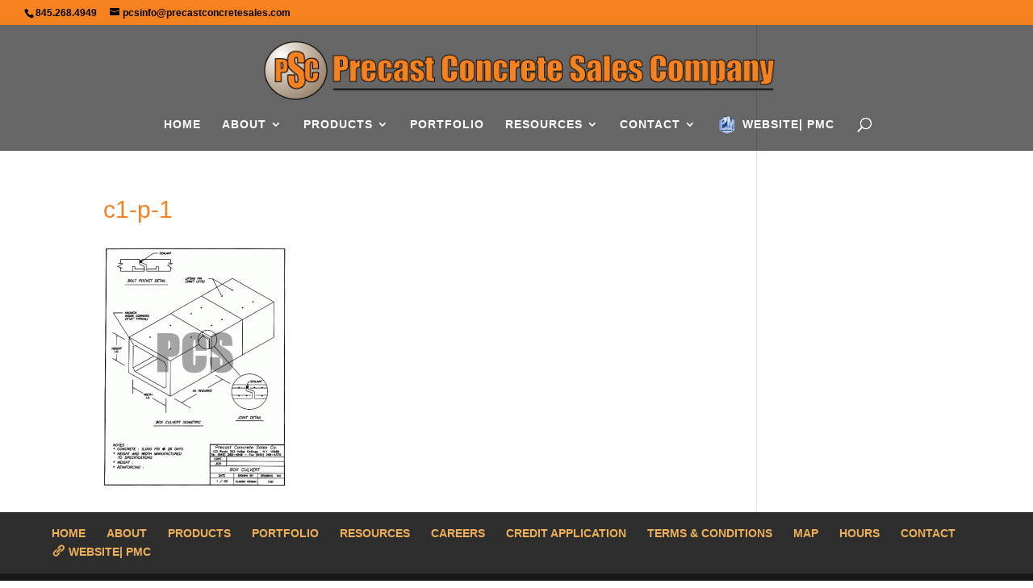

--- FILE ---
content_type: text/css
request_url: https://precastconcretesales.com/wp-content/themes/divi-child/style.css?ver=4.27.4
body_size: 1642
content:
/*
 Theme Name:     Divi Child Theme
 Theme URI:      https://www.elegantthemes.com/gallery/divi/
 Description:    Divi Child Theme
 Author:         Elegant Themes
 Author URI:     https://www.elegantthemes.com
 Template:       Divi
 Version:        2.7
 Modifications: D.C. Helms (Sheri Lossing)
 for: Precast Concrete Sales Company
*/
 
/*@import url("../Diviold/style.css");*/

@import url("../Divi/style.css");
 
/* =Theme customization starts here
------------------------------------------------------- */


/* CHANGE BACKGROUND COLOR OF TOP-HEADER
------------------------------------------------------- */
.et_color_scheme_orange #top-header {
background: #f5821f !important;
}


/* MAKE LOGO IN HEADER WIDER ON MOBILE
------------------------------------------------------- */
header .container { 
width: 90%;
}


/* MAKE CLOCK ICONS SMALLER IN HOURS SECTION AT PAGE BOTTOM
------------------------------------------------------- */
.et_pb_blurb_position_left .et-pb-icon {
font-size: 25px;
}

/* MAKE LAST NUMBER OF PHONE ON CONTACT PAGE NOT BUMP TO NEXT LINE
------------------------------------------------------- */
.et_pb_blurb_position_left.et_pb_blurb_7 .et_pb_blurb_container, .et_pb_blurb_position_left.et_pb_blurb_8 .et_pb_blurb_container {
padding-left: 15px;
width: 87%;
}

/* MAKE HOURS , EMAIL AND PHONE FIT BETTER IN THEIR COLUMN IN SECTION ON ALL PAGE BOTTOMS EXCEPT CONTACT PAGE
------------------------------------------------------- */
#fixsize .et_pb_blurb_position_left .et_pb_blurb_container {
padding-left: 15px;
width: 87%;
}

/* MAKE FOOTER MENU FULLWIDTH
------------------------------------------------------- */
#et-footer-nav .container {
width: 90%;
max-width: 1350px;
}
/*.et_pb_blurb_0.et_pb_blurb, .et_pb_blurb_1.et_pb_blurb, .et_pb_blurb_1.et_pb_blurb {
border-right: 1px solid #cccccc;
}*/
.et_pb_image.et_pb_has_overlay a.et_pb_lightbox_image {
max-width: 100% !important;
}

/*CUSTOMIZE CATALOG PAGE MENU*/
#secondmenu li > a {color: #222222; font-size:15px;  border-top: 1.25px solid #4c4c4c;}
#secondmenu a:hover {color:#000000; border-top: 1.25px solid #F5821F;}
	
	
.fullwidth-menu li li > a span {color: #4c4c4c !important; font-size: 14px; font-weight: bold;}

/* make mega-menu sub-menu on catalog menu wider
------------------------------------------------------- */
#catalogmenu li.mega-menu li > a{
min-width:100% !important;
}

/* make header and icon for mega-menu sub-menu on catalog menu larger and more bold
------------------------------------------------------- */
.fullwidth-menu li > a span {font-size: 22px; color: #222222; font-weight: 500;}

i._mi._before.dashicons.dashicons-menu {font-size: 30px;}

/*FIX ODD SPACING IN FILTERABLE PORTFOLIO MENU*/
@media only screen and (max-width: 767px) {
.et_pb_filterable_portfolio .et_pb_portfolio_filters li a {
height: 50px;
padding: 10px;
}
}

/* MAKE TYPE FLUSH AT BOTTOM OF BLURBS ON RESOURCES PAGE IN LINKS SECTION - MIN HEIGHT NUMBER SHOULD BE EQUAL TO THE HEIGHT OF THE TALLEST IMAGE */
/* my-logo-blurb **/
.my-logo-blurb.et_pb_blurb .et_pb_blurb_content .et_pb_main_blurb_image {
max-height: 65px;
margin-bottom: 8px;
}

.my-logo-blurb.et_pb_blurb .et_pb_blurb_content {
display: -ms-flexbox;
display: -webkit-flex;
display: -o-flex;
display: flex;
-webkit-flex-direction: column;
-ms-flex-direction: column;
flex-direction: column;
-webkit-justify-content: center;
-ms-flex-pack: center;
-webkit-align-content: space-between;
-ms-flex-line-pack: space-between;
justify-content: space-between;
-webkit-align-content: center;
-ms-flex-line-pack: center;
align-content: center;
-webkit-flex-wrap: nowrap;
-ms-flex-wrap: nowrap;
flex-wrap: nowrap;
height: 150px;
padding-top: 15px;
padding-bottom: 15px;
padding-left: 15px;/*added*/
padding-right: 15px;/*added*/
/*margin-bottom: 54px;*/
margin-bottom: 40px;
border: 1px solid lightgray; 
}

/* MAKE THE IMAGES AND TYPE WRAP WORK TOGETHER TO NOT MAKE THE IMAGES UNEVEN IN ALIGNMENT ON SMALL SCREENS IN THE IMAGES FOR CATALOG GROUPS/CATEGORIES ON THE RESOURCES PAGE - SPECIFICALLY THE ROW THAT INCLUDES THE LONGER HEADER 'Electric Manholes, Pull Boxes, Transformer Pads'*/
.et_pb_text h5 {
min-height: 43px;
}
.et_pb_text h4 {
min-height: 43px;
}

/* SHOW NO IMAGES IN SEARCH RESULTS */
.search-results .et_pb_post img {
display: none;
}

/* REMOVE SPACE UNDER SEARCH RESULTS - MAKE CONTENT FILL 100% OF SCREEN HEIGHT AND MAKE WHOLE PAGE NOT SIDDEBAR PAGE FOR RESULTS*/
.search-results .et_pb_post {
margin-bottom: 20px;
}
.search-results #main-content .container {
padding-top: 200px !important;
}
.search-results #main-content .container:before {
background: none;
}
.search-results div#left-area {
width: 100%;
}
.search.search-results #main-footer{
position: fixed !important;
bottom: 0 !important;
width: 100% !important;
}

/* MAKE CONTACT 7 FORM RESPONSIVE */
div.wpcf7 .wpcf7-form-control { width: 80%; }
input.wpcf7-form-control.wpcf7-submit { width: 150px; Height: 40px; }